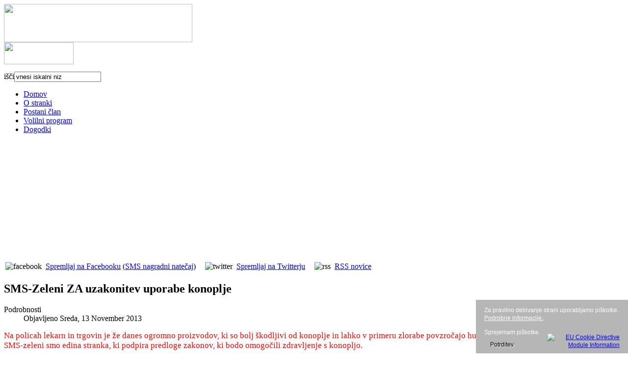

--- FILE ---
content_type: text/html; charset=utf-8
request_url: https://sms.si/arhiv-novic/77-sms-zeleni-za-uzakonitev-uporabe-konoplje
body_size: 18389
content:

<!DOCTYPE html PUBLIC "-//W3C//DTD XHTML 1.0 Transitional//EN" "http://www.w3.org/TR/xhtml1/DTD/xhtml1-transitional.dtd">
<html xmlns="http://www.w3.org/1999/xhtml" xml:lang="sl-si" lang="sl-si" >

<head>
  <base href="https://sms.si/arhiv-novic/77-sms-zeleni-za-uzakonitev-uporabe-konoplje" />
  <meta http-equiv="content-type" content="text/html; charset=utf-8" />
  <meta name="keywords" content="stranka, sms, zeleni" />
  <meta name="author" content="Admin" />
  <meta name="description" content="Obiščite našo spletno stran in si oglejte najnovejše novice, sodelujte v anketi, komentirajte in se vkljućite v aktualno politično dogajanje s Stranko mladih - zeleni Evrope." />
  <meta name="generator" content="Joomla! - Open Source Content Management" />
  <title>SMS-Zeleni ZA uzakonitev uporabe konoplje</title>
  <link href="/templates/sms/favicon.ico" rel="shortcut icon" type="image/vnd.microsoft.icon" />
  <link href="https://sms.si/component/search/?Itemid=143&amp;catid=8&amp;id=77&amp;format=opensearch" rel="search" title="Išči Stranka Mladih Slovenije" type="application/opensearchdescription+xml" />
  <link rel="stylesheet" href="https://sms.si/media/joomgallery/css/joom_settings.css" type="text/css" />
  <link rel="stylesheet" href="https://sms.si/media/joomgallery/css/joomgallery.css" type="text/css" />
  <link rel="stylesheet" href="https://sms.si/media/mod_joomimg/css/mod_joomimg.css" type="text/css" />
  <style type="text/css">
.joomimg83_imgct {
width:50% !important;
float:left;
}
.joomimg83_img {
display:block;
text-align:left!important;
vertical-align:top!important;
}
.joomimg83_txt {
clear:both;text-align:left!important;
vertical-align:top!important;
}

  </style>
  <script src="//ajax.googleapis.com/ajax/libs/jquery/1.6.2/jquery.min.js" type="text/javascript"></script>
  <script src="/plugins/system/jqueryintegrator/jqueryintegrator/jquery.noconflict.js" type="text/javascript"></script>
  <script src="/media/system/js/mootools-core.js" type="text/javascript"></script>
  <script src="/media/system/js/core.js" type="text/javascript"></script>
  <script src="/media/system/js/caption.js" type="text/javascript"></script>
  <script src="http://connect.facebook.net/sl_SI/all.js#xfbml=1" type="text/javascript"></script>
  <script type="text/javascript">
window.addEvent('load', function() {
				new JCaption('img.caption');
			});
  </script>
  <meta property="og:title" content="Arhiv novic"/>
  <meta property="og:type" content="article"/>
  <meta property="og:url" content="https://sms.si/arhiv-novic/77-sms-zeleni-za-uzakonitev-uporabe-konoplje"/>
  <meta property="og:site_name" content="N-System Joomla! Extensions"/>
  <meta property="fb:admins" content="0"/>
  <meta property="og:image" content=""/>
  <meta property="og:title" content="SMS-Zeleni ZA uzakonitev uporabe konoplje"/>
  <meta property="og:description" content="Obiščite našo spletno stran in si oglejte najnovejše novice, sodelujte v anketi, komentirajte in se vkljućite v aktualno politično dogajanje s Stranko mladih - zeleni Evrope." />
<meta property="og:locale" content="sl_SI"/>
<meta property="fb:app_id" content=""/>

<link rel="stylesheet" href="/templates/system/css/system.css" type="text/css" />
<link rel="stylesheet" href="/templates/system/css/general.css" type="text/css" />
<link rel="stylesheet" href="/templates/sms/css/template.css" type="text/css" />
<link rel="stylesheet" href="/templates/sms/css/moduli.css" type="text/css" />
<link rel="stylesheet" href="/templates/sms/css/jce.css" type="text/css" />

<!--[if lte IE 6]>
<link href="/templates/sms/css/ieonly.css" rel="stylesheet" type="text/css" />
<![endif]-->

<script type="text/javascript" src="/templates/sms/js/query.js"></script>
<script language="javascript" src="/templates/sms/js/jquery.tweet.js" type="text/javascript"></script> 

<script type='text/javascript'>
    jQuery(function($){
        jQuery(".tweet").tweet({
            username: "SMSZeleni",
      list: "sms-zeleni",
            join_text: "auto",
            avatar_size: 50,
            count: 3,
            auto_join_text_default: "",
            auto_join_text_ed: "",
            auto_join_text_ing: "",
            auto_join_text_reply: "",
            auto_join_text_url: "",
            loading_text: "tweeti se nalagajo..."
        });
    });
</script> 

<script type="text/javascript">

  var _gaq = _gaq || [];
  _gaq.push(['_setAccount', 'UA-26992372-1']);
  _gaq.push(['_trackPageview']);

  (function() {
    var ga = document.createElement('script'); ga.type = 'text/javascript'; ga.async = true;
    ga.src = ('https:' == document.location.protocol ? 'https://ssl' : 'http://www') + '.google-analytics.com/ga.js';
    var s = document.getElementsByTagName('script')[0]; s.parentNode.insertBefore(ga, s);
  })();

</script>

<link rel="image_src" href="http://sms.si/templates/sms/images/logofb.png" />

<style type="text/css">
                div#cookieMessageContainer{
                    font: 12px/16px Arial,Verdana,Helvetica,sans-serif;
					position:fixed;
                    z-index:999999;
                    bottom:0;
					right:0;
                    margin:0 auto;
					padding: 5px;
                }
                #cookieMessageText p,.accept{font: 12px/16px Helvetica,Arial,Verdana,sans-serif;margin:0;padding:0 0 6px;text-align:left;vertical-align:middle}
				.accept label{vertical-align:middle}
				#cookieMessageContainer table,#cookieMessageContainer tr,#cookieMessageContainer td{margin:0;padding:0;vertical-align:middle;border:0;background:none}
                #cookieMessageAgreementForm{margin:0 0 0 10px}
                #cookieMessageInformationIcon{margin:0 10px 0 0;height:29px}
                #continue_button{vertical-align:middle;cursor:pointer;margin:0 0 0 10px}
                #info_icon{vertical-align:middle;margin:5px 0 0}
                #buttonbarContainer{height:29px;margin:0 0 -10px}
				input#AcceptCookies{margin:0 10px;vertical-align:middle}
				#cookieMessageContainer .cookie_button{background: url(https://sms.si/plugins/system/EUCookieDirectiveLite/EUCookieDirectiveLite/images/continue_button.png);text-shadow: #fff 0.1em 0.1em 0.2em; color: #000; padding: 5px 12px;height: 14px;float: left;}
				.accept {float: left;padding: 5px 6px 4px 10px;}
            </style>
</head>

<body>
<div id="main_wrapper1">
    
    <div id="main_menu">
      <div class="logo"><a href="/index.php" target="_self"><img src="/templates/sms/images/logo.png" width="384" height="78" /></a></div>
        <div class="iskalnik"><img style="margin-bottom: 15px;" src="/templates/sms/images/stranka.png" width="142" height="45" />		<div class="moduletable">
					<form action="/arhiv-novic" method="post">
	<div class="search">
		<label for="mod-search-searchword">išči</label><input name="searchword" id="mod-search-searchword" maxlength="20"  class="inputbox" type="text" size="20" value="vnesi iskalni niz"  onblur="if (this.value=='') this.value='vnesi iskalni niz';" onfocus="if (this.value=='vnesi iskalni niz') this.value='';" />	<input type="hidden" name="task" value="search" />
	<input type="hidden" name="option" value="com_search" />
	<input type="hidden" name="Itemid" value="143" />
	</div>
</form>
		</div>
	</div>
    <div class="glavnimenu">		<div class="moduletable_menu">
					
<ul class="menu">
<li class="item-101"><a href="/" >Domov</a></li><li class="item-151"><a href="/o-stranki" >O stranki</a></li><li class="item-154"><a href="/postani-clan" >Postani član</a></li><li class="item-102"><a href="/program" >Volilni program</a></li><li class="item-141"><a href="/dogodki" >Dogodki</a></li></ul>
		</div>
	</div>      
    </div>
</div>
<div id="main_wrapper2"><div id="main_wrapper22" style="height: 242px;"></div></div><div id="main_wrapper3"><div id="main_wrapper33" class="group">		<div class="moduletable">
					

<div class="custom"  >
	<table border="0">
<tbody>
<tr>
<td><img alt="facebook" src="/images/ikonce/facebook.png" height="32" width="32" />&nbsp;</td>
<td><a target="_blank" href="http://sl-si.facebook.com/strankamladih.zelenievrope">Spremljaj na Facebooku</a> (<a target="_blank" href="http://natecaj.sms.si/">SMS nagradni natečaj</a>)</td>
<td><img style="margin-left: 15px;" alt="twitter" src="/images/ikonce/twitter.png" height="32" width="32" />&nbsp;</td>
<td><a target="_blank" href="http://twitter.com/#!/SMS_ZELENI">Spremljaj na Twitterju</a></td>
<td><img style="margin-left: 15px;" alt="rss" src="/images/ikonce/rss.png" height="32" width="32" />&nbsp;</td>
<td><a target="_blank" href="/arhiv-novic?format=feed&amp;type=rss">RSS novice</a></td>
</tr>
</tbody>
</table></div>
		</div>
	</div></div><div id="main_wrapper">
            
        <div id="levo">
            
        
        
        
        
        
        
        
      <div id="komponenta">
<div class="item-page">

	<h2>
			SMS-Zeleni ZA uzakonitev uporabe konoplje		</h2>





	<dl class="article-info">
	<dt class="article-info-term">Podrobnosti</dt>
	<dd class="published">
	Objavljeno Sreda, 13 November 2013	</dd>
	</dl>



<span style="font-size: 13pt; font-family: 'Calibri','sans-serif'; color: red;">Na policah lekarn in trgovin je že danes ogromno proizvodov, ki so bolj škodljivi od konoplje in lahko v primeru zlorabe povzročajo hujše posledice za zdravje ali celo smrt. SMS-zeleni smo edina stranka, ki podpira predloge zakonov, ki bodo omogočili zdravljenje s konopljo.</span><br /><br /> <br /><br /> <strong><span style="font-size: 24pt; font-family: 'Calibri','sans-serif'; color: #92d050;">SMS-Zeleni za uzakonitev uporabe konoplje</span></strong><br /><br /> <span style="font-size: 11pt; font-family: 'Calibri','sans-serif';"><br /> SMS Zeleni smo veseli nevladne pobude Slovenskega konopljinega socialnega kluba in predlogov zakonov, s katerimi bi dovolili izbiro posameznika o načinu zdravljenja in dovolili uporabo konoplje v zdravstvene in industrijske namene.</span><br /><br /> <br /><br /> <span style="font-size: 11pt; font-family: 'Calibri','sans-serif';">Slovenija je na področju alternativne medicine med najbolj radikalnimi državami v svetu. Homeopatska zdravila so bila Slovencem do nedavnega dosegljiva le v lekarnah z druge strani meje, enako pa je z drugimi oblikami, ki odstopajo od uradne medicine.</span><br /><br /> <br /><br /> <span style="font-size: 11pt; font-family: 'Calibri','sans-serif';">Sklop treh zakonov bo omogočil, da se lahko posameznik sam odloči o načinu zdravljenja in za lastne potrebe (a ne za prodajo!) goji katerokoli rastlino. Dodatno bo sklop zakonov omogočil uporabo neuporabljene zemlje v ekološke namene. </span><br /><br /> <br /><br /> <span style="font-size: 11pt; font-family: 'Calibri','sans-serif';">V SMS-Zelenih opozarjamo, da je že danes na policah trgovin in lekarn ogromno proizvodov, ki lahko povzročajo odvisnost, v večjih količinah pa tudi smrt in so tako bistveno nevarnejši od naravno pridelane konoplje.</span><br /><br /> <br /><br /> <span style="font-size: 11pt; font-family: 'Calibri','sans-serif';">SMS Zeleni smo tudi edina politična stranka, ki se je odzvala na nevladno pobudo, s čimer le potrjujemo, da smo SMS-Zeleni, kot člani Evropskih Zelenih naravna vez med civilno družbo in institucijami oblasti.</span><br /><br /> <span style="font-size: 11pt; font-family: 'Calibri','sans-serif';"><br /> SMS Zeleni zato pozivamo državljanke in državljane Republike Slovenije, da s podpisom podprejo sklop treh zakonov, ki bo omogočil uporabo konoplje v industrijske in zdravstvene namene. Podpis lahko overite na vseh upravnih enotah do 12. Decembra in jih pošljete na naslov: <strong>Društvo SKSK, Slovenski konopljin socialni klub, Kunaverjeva 6, 1117 LJUBLJANA </strong>ali vročite enemu izmed aktivistov SKSK, za obravnavo v Državnem zboru RS pa jih bo potrebno zbrati vsaj 5.000.</span><br /><br /> <br /><br /> <span style="font-size: 11pt; font-family: 'Calibri','sans-serif';">V Mariboru, 13.11.2013</span><br /><br /> <br /><br /> <span style="font-size: 11pt; font-family: 'Calibri','sans-serif';">Igor JURIŠIČ, predsednik SMS </span><br /><br /> <strong></strong><br /><br /> <div style="height:40px;"><div id="fb-root"></div><div style="float:left;margin:10px;"><fb:like href="https://sms.si/arhiv-novic/77-sms-zeleni-za-uzakonitev-uporabe-konoplje" layout="button_count" show_faces="true" send="true" width="450" action="like" font="arial" colorscheme="light"></fb:like> 
</div></div>
	
</div>
</div>
        
      </div>
    <div id="desno">
    <div id="banner">
    		<div class="moduletable_banner">
					<div class="bannergroup_banner">


</div>
		</div>
	</div>
    
    <div id="desno_zeleno">
    		<div class="moduletable">
					<h3>Dogodki</h3>
					<p class="eventlistmod">No current events.</p>		</div>
			<div class="moduletable_povezave">
					<h3>Povezave</h3>
					
<ul class="menu">
<li class="item-162"><a href="https://augment3di.com/pathology-outline-dating-endometrium/"><b>pathology outlines dating endometrium</b></a></li><li class="item-163"><a href="https://www.mayboheme.com/dating-while-woke/">https://www.mayboheme.com/dating-while-woke/</a></li><li class="item-164"><a href="https://thedivasguides.com/resume-writing-service-toronto-ontario/">read this</a></li><li class="item-165"><a href="https://clicnegocio.com/chat-up-lines-on-dating-sites/"><i>https://clicnegocio.com/</i></a></li></ul>
		</div>
	</div>
    
    
      
    <div id="desno_menu">
    		<div class="moduletable">
					
<ul class="menu">
<li class="item-152"><a href="/images/pdf/statut-sms.pdf" >Statut Stranke mladih</a></li><li class="item-153"><a href="/images/pdf/dopis-za-prispevke-volilni-racun.pdf" >Prošnja za finančni prispevek pri delovanju SMS - Zeleni</a></li></ul>
		</div>
			<div class="moduletable">
					
<ul class="menu">
<li class="item-143 current active"><a href="/arhiv-novic" >Arhiv novic</a></li></ul>
		</div>
	</div>
    
    </div>    
    
</div>

<div id="video_wrapper" class="group">
<div id="moduli_spodaj" class="group">		<div class="moduletable_galerija">
					<h3>Galerija</h3>
					<div class="joomimg83_main">
  <div class="joomimg_row">

    <div class="joomimg83_imgct">
      <div class="joomimg83_img">
  <a href="/galerija/metal-ravne" >    <img src="https://sms.si/images/joomgallery/thumbnails/metal_ravne_6/metal_ravne_5_20111201_1118032727.jpg" style="height:180px;width:284px;"  alt="Metal Ravne_5" title="Metal Ravne_5" />  </a></div>
<div class="joomimg83_txt">
<ul>
</ul>
</div>
    </div>
  </div>
  <div class="joomimg_clr"></div>
</div>		</div>
			<div class="moduletable_smsinfo">
					

<div class="custom_smsinfo"  >
	<p>Stranka mladih<br />(SMS-ZELENI)<br />Prvomajska 9, 2000 Maribor<br />e-pošta: <script type='text/javascript'>
 <!--
 var prefix = '&#109;a' + 'i&#108;' + '&#116;o';
 var path = 'hr' + 'ef' + '=';
 var addy39692 = '&#105;nf&#111;' + '&#64;';
 addy39692 = addy39692 + 'sms' + '&#46;' + 's&#105;';
 var addy_text39692 = '&#105;nf&#111;' + '&#64;' + 'sms' + '&#46;' + 's&#105;';
 document.write('<a ' + path + '\'' + prefix + ':' + addy39692 + '\'>');
 document.write(addy_text39692);
 document.write('<\/a>');
 //-->\n </script><script type='text/javascript'>
 <!--
 document.write('<span style=\'display: none;\'>');
 //-->
 </script>Ta e-poštni naslov je zaščiten proti smetenju. Za ogled potrebujete Javascript, da si jo ogledate.
 <script type='text/javascript'>
 <!--
 document.write('</');
 document.write('span>');
 //-->
 </script></p></div>
		</div>
			<div class="moduletable_galerijalink">
					
<ul class="menu">
<li class="item-122"><a href="/galerija" >Seznam galerij</a></li></ul>
		</div>
			<div class="moduletable_youlink">
					
<ul class="menu">
<li class="item-166"><a href="http://www.youtube.com/user/SMSZELENI" target="_blank" >SMS Youtube kanal</a></li></ul>
		</div>
			<div class="moduletable_novice">
					<h3>Prijava na e-novice</h3>
					<style type="text/css"><!--div.modns tr, div.modns td { border: none; padding: 3px; }--></style><div class="modns"><form action="http://sms.si/arhiv-novic/77-sms-zeleni-za-uzakonitev-uporabe-konoplje" method="post">
<div class="modnsintro"></div>
<table><tr><td>1+2 =</td><td><input class="modns inputbox _novice" type="text" name="modns_anti_spam_answer" size="20"/></td></tr>
<tr><td>Ime:</td><td><input class="modns inputbox _novice" type="text" name="m_name" size="20"/></td></tr>
<tr><td>Epošta:</td><td><input class="modns inputbox _novice" type="text" name="m_email" size="20"/></td></tr>
<tr><td colspan="2"><input class="modns button _novice" type="submit" value="Prijavi se" style="width: 100%"/></td></tr></table></form></div>
		</div>
	</div>
</div>
        
<div id="footer" class="group">		<div class="moduletable">
					

<div class="custom"  >
	<p>© 2011-2025 - SMS Zeleni, vse pravice pridržane</p></div>
		</div>
	</div>
<center></center>
<div id="cookieMessageOuter" style="width:100%"><div id="cookieMessageContainer" style="width:300px;background-color:#b7b6b6;color:#fff"><table width="100%"><tr><td colspan="2"><div id="cookieMessageText" style="padding:6px 10px 0 10px;"><p style="color:#fff!important">Za pravilno delovanje strani uporabljamo piškotke.  <a id="cookieMessageDetailsLink" style="color:#fff!important;  text-decoration: underline;" target="_blank" title="uporaba piskotkov" href="http://ec.europa.eu/justice/data-protection/article-29/documentation/opinion-recommendation/files/2012/wp194_sl.pdf">Podrobne informacije.</a>.</p></div></td></tr><tr><td><span class="accept"><span class="cookieMessageText" style="color:#fff;" !important;>Sprejemam piškotke.</span></span></label> <div border="0" class="cookie_button" id="continue_button" onclick="SetCookie('cookieAcceptanceCookie','accepted',9999);">Potrditev</div></p></td><td align="right"><div id="cookieMessageInformationIcon" style="float:right"><a href="http://www.channeldigital.co.uk/developer-resources/eu-cookie-directive-module.html" target="_blank" title="Open EU Cookie Directive Module Information in a new tab or window"><img id="info_icon" src="https://sms.si/plugins/system/EUCookieDirectiveLite/EUCookieDirectiveLite/images/info_icon.png" alt="EU Cookie Directive Module Information" border="0" width="20" height="20" /></a></div></td></tr></table></div></div><script type="text/javascript" src="https://sms.si/plugins/system/EUCookieDirectiveLite/EUCookieDirectiveLite/EUCookieDirective.js"></script>
</body>